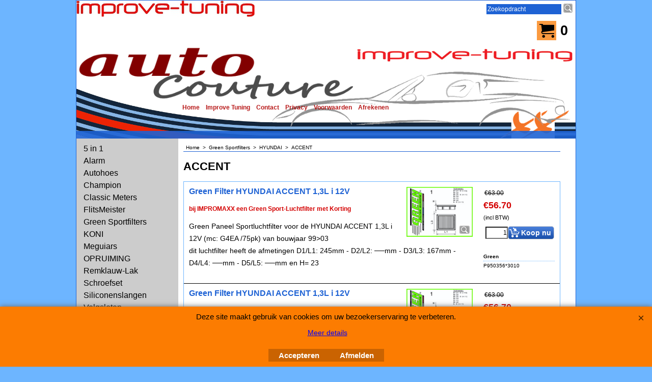

--- FILE ---
content_type: text/html
request_url: https://www.auto-couture.nl/contents/nl/d10061_ACCENT.html
body_size: 9952
content:
<!doctype html>
<html xmlns:sf lang="nl" dir="ltr">
<head prefix="og: http://ogp.me/ns#">
<meta http-equiv="Content-Type" content="text/html; charset=utf-8" />
<meta http-equiv="X-UA-Compatible" content="IE=10" />
<meta name="viewport" content="width=device-width, initial-scale=1.0, maximum-scale=1.0" />
<style id="_acj_">body{visibility:hidden!important;}</style>
<script>if(self===top||(function(){try{return typeof(window.parent.applyColorScheme)!='undefined'||document.location.host.indexOf('samplestores.shopfactory')!=-1;}catch(e){return false;}})()){var _acj_=document.getElementById('_acj_');_acj_.parentNode.removeChild(_acj_);}else{top.location=self.location;}</script>
<style id="_cls_">#ProductLoop{opacity:0;}</style>
<script>
window.addEventListener('load',function(){setTimeout(function(){var _cls_=document.getElementById('_cls_');if(_cls_)_cls_.parentNode.removeChild(_cls_);},100);},false);
setTimeout(function(){var _cls_=document.getElementById('_cls_');if(_cls_)_cls_.parentNode.removeChild(_cls_);},5000);
</script>
<title>ACCENT </title>
<meta name="description" content=" De Auto Couture site van IMPROMAXX waar een zeer breed assortiment wordt aangeboden voor de Automotive branche tegen zeer aantrekkelijke prijzen.  Voor auto, motorfiets, caravan, aanhanger en fiets vindt u hier iets. Nu ook RACEWARE verlagingsveren in ons assortiment." />
<meta name="keywords" content="auto accessoires, tuning, styling, auto-onderdelen, verlagingsveren, wielbouten, spacers, velgsloten, rally, race, circuit, 5in1, injectie cleaner, auto meters" />
<meta http-equiv="expires" content="0" />
<meta name="generator" content="ShopFactory V14 www.shopfactory.com" />
<meta name="author" content="Improve Tuning" />
<link rel="canonical" href="https://www.auto-couture.nl/contents/nl/d10061_ACCENT.html" />
<script type="text/javascript">
/*<![CDATA[*/
function getARMID(key,getOnly){
if(getOnly){return (document.cookie.match('(?:^|;)\\s*'+key+'=([^;]*)') || ['',''])[1];}
var isNew=false,id=location.search.match('[\&\?]'+key+'=([^&]*)');
if(id){
id=id[1];
var cookid=(document.cookie.match('(?:^|;)\\s*'+key+'=([^;]*)') || ['',''])[1];
isNew=(id!=cookid);
}
if(isNew){
var date=new Date(2099,12,31);
document.cookie=key+'='+id+'; expires='+date.toGMTString()+'; path='+location.pathname.replace(new RegExp('(?:contents/)?(?:'+document.documentElement.lang=='en-GB'?'en-uk':document.documentElement.lang+'/)?[^/]*$'),'')+';';
if(typeof(parm)=='undefined')parm={};parm[key]=id;
}
return {'id':id,'new':isNew};
}
var aid=getARMID('aid');
if(aid['id']&&aid['new']){idimg=new Image();idimg.src='//santu.com/webshop/aid_tracker.cgi?aid='+aid['id'];}
/*]]>*/
</script>
<style type="text/css">
@import "../styles/website.css?lmd=46034.560799";
@import "../styles/pr_10-bmn_1.css?lmd=46034.680255";
@import "../styles/pa_10-paai_1.css?lmd=46034.560787";
@import "../styles/index1.css?lmd=46034.560787";
@import "../styles/index2.css?lmd=46034.560787";
@import "../styles/global.css?lmd=46034.680255";
@import "../styles/global-responsive.css?lmd=46034.680255";
/* */
/* */
@import "../../shared_files/icomoon/style.css?lmd=42825.675486";
@import "../../shared_files/flickity.min.css?lmd=42284.467616";
</style>
<style type="text/css" id="sf-load-css"></style>
<!-- Require IcoMoon --><script>
var hasProducts=true;
var pgid='D10061';
//<!--BEGIN_C78E91C8-61BA-447e-B459-F6FE529C7724-->
var LMD='46034.679861';
//<!--END_C78E91C8-61BA-447e-B459-F6FE529C7724-->
</script>
<script type="text/javascript" charset="utf-8" src="../loader.js?lmd=46034.679861"></script>
<script id="__sfLoadJQuery" src="../../shared_files/jquery-1.11.1.min.js" type="text/javascript"></script>
<script type="text/javascript" src="../../shared_files/jquery.sidr.min.js?lmd=43286.516644" defer></script>
<script type="text/javascript" charset="utf-8" src="../sf.js?lmd=46034.679861" defer></script>
<script type="text/javascript" src="../../shared_files/flickity.pkgd.min.js?lmd=42284.467616" defer></script>
<script type="text/javascript" src="../../shared_files/jquery.zoom.min.js?lmd=42179.760787" defer></script>
<script type="text/javascript">
var pgidx=tf.wm.jfile(location.href).replace(/\#.*$/,'');
var _sfProductsInPage=[];
sfFilters.deptEnabled=pgid;
</script>
<meta name="optinout" />
</head>
<body class="GC41 DocumentBody">
<a name="top"></a>
<iframe name="extra" id="extra" src="../extra.html" width="5" height="5" frameborder="0" border="0" unselectable="on" style="position:absolute;z-index:0;overflow:hidden;left:50%;top:50%;display:none;width:5px;height:5px;" allowtransparency="true" class=""></iframe>
<div class="GC39 header mobile">
<div class="GC26 utils group">
<menu>
<div class="menu_left_col">
<li id="util_menu" class="sf-button sf-corner">
<a id="sidemap-button" href="#Sidemap" title="Menu">
<svg version="1.1" id="Layer_1" xmlns="http://www.w3.org/2000/svg" xmlns:xlink="http://www.w3.org/1999/xlink" x="0px" y="0px" viewBox="0 0 512 512" style="enable-background:new 0 0 512 512;" xml:space="preserve">
<g>
<path d="M491.318,235.318H20.682C9.26,235.318,0,244.577,0,256s9.26,20.682,20.682,20.682h470.636
c11.423,0,20.682-9.259,20.682-20.682C512,244.578,502.741,235.318,491.318,235.318z"></path>
</g>
<g>
<path d="M491.318,78.439H20.682C9.26,78.439,0,87.699,0,99.121c0,11.422,9.26,20.682,20.682,20.682h470.636
c11.423,0,20.682-9.26,20.682-20.682C512,87.699,502.741,78.439,491.318,78.439z"></path>
</g>
<g>
<path d="M491.318,392.197H20.682C9.26,392.197,0,401.456,0,412.879s9.26,20.682,20.682,20.682h470.636
c11.423,0,20.682-9.259,20.682-20.682S502.741,392.197,491.318,392.197z"></path>
</g>
</svg>
</a>
</li>
</div>
<div class="mob_logo_col">
</div>
<div id="util_group" class="right_icon_col">
<script type="text/javascript">
var idTimeoutMobileSearchHideBox=-1;
function mobileSearch(el){
clearTimeout(idTimeoutMobileSearchHideBox);
if(!el)return;
if(tf.content.document.search)tf.content.document.search.phrase.value=$(el).parents('#mobile_search').find('#phrase').val();
tf.searchPhrase=$(el).parents('#mobile_search').find('#phrase').val();
tf.utils.search_all();
}
function mobileSearchShowBox(){}
function mobileSearchHideBox(){}
</script>
<li id="mobile_cart" class="sf-button sf-corner">
<a href="#" title="Mijn winkelwagen" onclick="location=tf.wm.url('basket.html','-',true);return false;"><i class="icon-cart"></i> <span class="GC91 MiniCartTotalItemsQuantity_Mobile" id="MiniCartTotalItemsQuantity_Mobile">0</span></a>
</li>
</div>
</menu>
</div>
<div class="search_coll">
<div id="util_searchbox" class="sf-corner">
<form id="mobile_search" name="mobile_search" onsubmit="mobileSearch(this[0]);return false;">
<input type="search" id="phrase" name="phrase" />
<span id="util_searchbox_search" class="sf-button sf-corner">
<button type="submit" title="Zoeken" style="border:none;background-color:transparent;"><i class="icon-search2">&nbsp;</i></button>
</span>
</form>
</div>
</div>
</div>
<div id="WebSite" class="GC38">
<div id="WebSiteHeader" class="GC39">
<div id="CompanyImage">
<a href="../../index.html" title="">
</a>
</div>
<div id="MiniCartAlt"></div>
<div id="Search">
<div id="searchholder"><script type="text/javascript">tf.load('load_search.html','searchholder',true,null,true);</script></div>
</div>
<div id="Index1" class="GC2 Index1">
<div id="index1holder"></div>
<iframe name="index1frame" id="index1frame" src="load_index1.html" width="5" height="5" frameborder="0" border="0" unselectable="on" style="position:absolute;z-index:0;"></iframe>
<script type="text/javascript">aMS[aMS.length]=['idx1Navigation',parseInt('756'),parseInt(''),true];</script>
</div><div id="idx1Sentinel"></div>
<div class="GC49 LayoutObject" id="DesignImage1"></div>
<div class="GC48 LayoutObject" id="DesignImage2"></div>
</div>
<div id="WebSiteContent" class="GC1">
<div id="SideBar_L" class="GC32 EqualHeight">
<div id="Container1" class="GC45">
</div>
<div id="Index2" class="GC3 Index2">
<div id="index2holder"></div>
<iframe name="index2frame" id="index2frame" src="load_index2.html" width="5" height="5" frameborder="0" border="0" unselectable="on" style="position:absolute;z-index:0;"></iframe>
<script type="text/javascript">aMS[aMS.length]=['idx2Navigation',parseInt(''),parseInt(''),true];</script>
</div><div id="idx2Sentinel"></div>
</div>
<div id="Content" class="GC22 ContentBody EqualHeight">
<!-- The navigation style chooses the whether Top or Bottom is used to
display SubPageNavigation. -->
<div class="GC6 Breadcrumbs" ID="Breadcrumbs-D10061">
<nobr>
<a href="../../index.html" title="Home ">
<span>Home </span>
&nbsp;&gt;&nbsp;
</a>
</nobr>
<nobr>
<a href="d9592_Green-Sportfilters.html" title="Green Sportfilters">
<span>Green Sportfilters</span>
&nbsp;&gt;&nbsp;
</a>
</nobr>
<nobr>
<a href="d10060_Green-Sportfilter-HYUNDAI.html" title="HYUNDAI">
<span>HYUNDAI</span>
&nbsp;&gt;&nbsp;
</a>
</nobr>
<nobr itemprop="itemListElement" itemscope itemtype="http://schema.org/ListItem" style="display:none;">
<a href="d10061_ACCENT.html" title="ACCENT" itemprop="item">
<span itemprop="name">ACCENT</span><meta itemprop="position" content="3" />
</a>
</nobr>
<style>.Breadcrumbs nobr {display:inline;}</style>
<nobr><span>ACCENT</span></nobr>
</div>
<div id="MiniCart" class="GC22">
<div id="minicartholder"><script type="text/javascript">tf.load('load_minicart.html','minicartholder',false,null,true);</script></div>
</div>
<div id="PageContainer11" class="EqualHeight_PageContainer1">
<!-- Page elements are kept in this div so the if statement above may
make room for PageLinkBox -->
<div id="PageContainer1" class="EqualHeight_PageContainer1">
<h1 class="GC17 PageTitle" ID="PageTitle-D10061">ACCENT</h1>
<!-- The navigation style chooses the whether Top or Bottom is used to
display SubPageNavigation. -->
<script type="text/javascript">var nvSubArrIdx=-1;</script>
<!--
Version tag, please don't remove
$Revision: 10329 $
$HeadURL: svn://3d3-p432/ShopFactory/branches/V11_20/bin/Templates/Index/Vertical/VSE_4/sublevels.html $
-->
<script type="text/javascript">tf.lastpage=tf.wm?tf.wm.jfile(location.href):'';tf.nametag.add('lastpage',tf.lastpage);tf.lastdeptpage=tf.wm?tf.wm.jfile(location.href):'';tf.nametag.add('lastdeptpage',tf.lastdeptpage);</script>
<script type="text/javascript">
/*<![CDATA[*/
function mfw(){var a='<div style="line-height:0.01em;height:0;overflow-y:hidden;">';for(var n=0;n<20;n++)a+='&lt;!-- MakeFullWidth'+n+' --&gt;';a+='</div>';dw(a);}
var jsloaded=false,opt=[];
function add_opt(id,name,title,type,opttype,combine){opt[opt.length]=[id,name.replace(/&nbsp;/g,''),title.replace(/&nbsp;/g,''),type,opttype,combine];}
var sfAddRef=[];
function getAddDiv(){return gl('sfLightBox');}
function sfAddPop(name,isLang){if(!isInSF()&&tf.utils){if(!name)name='pconfirm'; sfAddRef=[];tf.utils.showPopup(tf.wm.url(name+'.html',tf.lmd[name],isLang),630,190,true,false,true,'AddToBasket');}}
function sfAddUnpop(){if(tf.utils){if(jQuery('#sfLightBox.AddToBasket').length>0)tf.utils.sfMediaBox.closeBox();}}
var bpriceArr=[],ppriceArr=[],weightArr=[],crFFldArr=[],ppriceCrossPromotionArr=[],bpriceCrossPromotionArr=[];
function ppriceDsp(n){var cc=tf.currentCurrency,dd=cc.decimal_places,cm=cc.multiplier,sm=tf.shopCurrency.multiplier,dec=Math.pow(10,dd),s=''+(Math.round((n*cm/sm)*dec)/dec),dp=s.indexOf('.');if(dp==-1)dp=s.length;else dp++;s+=(s.indexOf('.')==-1&&dd>0?'.':'')+'00000'.substr(0,dd-(s.length-dp));return s;}
function ppriceDscPct(dsc,prc){dsc=ppriceDsp(prc-(prc*dsc/100));return dsc;}
function dBasePrice2(Id,arr,w){if(!arr)return;if(!w)w=window;arr=arr.split(core.str_sep1);if(w.document.getElementById('ProductBasePrice-'+Id)){var bpriceHTML=core.bprice([Id,arr[4],arr[5],arr[6],arr[2]]);if(bpriceHTML!='')w.document.getElementById('ProductBasePrice-'+Id).innerHTML=bpriceHTML;}}
/*]]>*/
</script>
<style type="text/css">
.ProductImageContainer{position:relative;text-align:center;}
.ProductImageCaption{clear:both;}
.ProductImage,.ProductImage a{position:relative;}
.ProductImage a{display:block;}
.ProductImage a img{display:block;margin:0 auto;}
.ThumbnailSliderContainer{position:relative;line-height:100%;float:right;padding:5px 5px 5px 4px;}
.ThumbnailSlider .ThumbnailSliderItem{display:block;background-color:transparent;margin-bottom:5px;text-align:center;}
.ThumbnailSlider [class^=icon] {cursor:pointer;}
.ThumbnailSliderMoreLink{text-decoration:underline;font-weight:bold;}
.ProductImageContainer.ThumbnailSlider-horizontal .ThumbnailSliderContainer {float:none;width:100%;overflow:hidden;margin:10px 0 0 0;}
.ProductImageContainer.ThumbnailSlider-horizontal .ThumbnailSlider {white-space:nowrap;position:relative;overflow:hidden;height:auto!important;}
.ProductImageContainer.ThumbnailSlider-horizontal .ThumbnailSlider .ThumbnailSliderItem {display:inline-block;margin:0 10px 0 0;}
.ProductImageContainer.ThumbnailSlider-horizontal .ThumbnailSlider img {max-height:80px;}
.ProductImageContainer.ThumbnailSlider-horizontal .ThumbnailSlider div[id^=ms_] {width:1000%;}
.ProductImageContainer.ThumbnailSlider-horizontal .ThumbnailSlider [class^=icon-] {padding:2px;height:24px!important;font-size:24px!important; width:20px!important; }
.ProductImageContainer.ThumbnailSlider-horizontal .ThumbnailSlider #ms_left, .ProductImageContainer.ThumbnailSlider-horizontal .ThumbnailSlider #ms_right {display:inline-block;}
.ProductImageContainer.ThumbnailSlider-horizontal .ImgLink.HasSlider {width:100%!important;float:none;}
</style>
<div class="ProductContainerClear"><span>!</span></div>
<form name="productForm" id="ProductLoop" class="GC4">
<div class="GC4 Product" itemscope="itemscope" itemtype="http://schema.org/Product" ID="Product-P21888">
<script type="application/ld+json">
[{
"@context":"http://schema.org",
"@type":"Product",
"@id":"Product-P21888",
"sku":"P950356*3010",
"name":"Green Filter HYUNDAI ACCENT 1,3L i 12V",
"brand":{"@type":"Brand","name":"Green"},
"description":"Green Paneel Sportluchtfilter voor de HYUNDAI ACCENT 1,3L i 12V (mc: G4EA /75pk) van bouwjaar 99>03   dit luchtfilter heeft de afmetingen D1/L1: 245mm - D2/L2: ──mm - D3/L3: 167mm - D4/L4: ──mm - D5/L5: ──mm en H= 23",
"offers":{
"@type":"Offer",
"url":"https://www.auto-couture.nl/contents/nl/p21888_Green-Filter-HYUNDAI-ACCENT-1,3L-i-12V.html",
"itemCondition":"NewCondition",
"availability":"InStock",
"priceCurrency":"EUR",
"price":"56.70",
"category":"Voertuigen%20en%20onderdelen%0a",
"priceValidUntil":"2099-12-31",
"seller":{
"@type":"Organization",
"name":"Improve Tuning",
"address":{
"streetAddress":"Aadijk 39A<BR>7602PP  Almelo<BR>The Netherlands<BR><BR>Bank NL31INGB0007904865",
"@type":"PostalAddress"
}
}
},
"image":"https://www.auto-couture.nl/contents/media/l_fig-1%5b1%5d_20181003003702.jpg"
}]
</script>
<div class="GC4 ProductContainer2">
<div class="ProductPurchaseContainer" itemprop="offers" itemscope="itemscope" itemtype="http://schema.org/Offer">
<link itemprop="url" href="https://www.auto-couture.nl/contents/nl/p21888_Green-Filter-HYUNDAI-ACCENT-1,3L-i-12V.html" />
<meta itemprop="price" content="56.70" /><meta itemprop="priceValidUntil" content="2099-12-31" />
<meta itemprop="priceCurrency" content="EUR" />
<meta itemprop="itemCondition" content="http://schema.org/NewCondition" />
<meta itemprop="category" content="Voertuigen%20en%20onderdelen%0a" />
<meta itemprop="availability" content="http://schema.org/InStock" />
<div itemprop="seller" itemtype="http://schema.org/Organization" itemscope>
<meta itemprop="name" content="Improve Tuning" />
<div itemprop="address" itemscope itemtype="http://schema.org/PostalAddress">
<meta itemprop="streetAddress" content="Aadijk 39A<BR>7602PP  Almelo<BR>The Netherlands<BR><BR>Bank NL31INGB0007904865" />
</div>
<meta itemprop="email" content="info@improve-tuning.nl" />
</div>
<div class="ProductPriceOriginal" ID="ProductPriceOriginal-P21888"></div>
<div class="GC20 ProductPrice" ID="ProductPrice-P21888"></div>
<div class="GC56 ProductPriceCalculated" ID="ProductPriceCalculated-P21888"></div>
<div class="ProductIncTaxes" ID="ProductIncTaxes-P21888"></div>
<script type="text/javascript">ppriceArr.push(['P21888','','TD1','10.000',1]);</script>
<div class="ProductIcons" id="ProductIcons-P21888">
<div class="QntyBox">
<script type="text/javascript">dw(qandi['qtyFld']('P21888','-1.000','0',''));</script>
</div><div class="AddToBasketSpacer" style="float:left;">
</div>
<div class="GC13 AddToBasketButton" ID="AddToBasketButton-P21888">
<script type="text/javascript">dw(qandi['addToBasket']('D10061','P21888','LD_BUY_NOW'));</script>
</div>
</div>
</div>
<div class="ProductNumberBasePriceContainer">
<div class="GC4 ProductManufacturer">Green</div>
<div class="GC4 ProductNumber" ID="ProductNumber-P21888">P950356*3010</div>
</div>
</div>
<div class="GC57 ProductContainer1">
<div id="ProductImageContainer-P21888" class=" ProductImageContainer ThumbnailSlider-vertical" style="width:130px;">
<div style="position:relative;z-index:1;" class="ImgLink">
<div id="ProductImage-P21888" class="ProductImage">
<a src="../media/l_fig-1[1]_20181003003702.jpg" tn="../media/t_fig-1[1]_20181003003702.jpg" tnreal="" rel="sfMediaBox[ProductImage-P21888]" id="ProductThumbnailImage-P21888" title="" description="" mediatype="IMG" mw="666" mh="500" onclick="cancelBuble(event);if(tf.utils&&!tf.isInSF())tf.utils.sfMediaBox.init(['ProductImage-P21888','ChoiceImages-P21888'],gl('ProductImage-P21888').getAttribute('jumptoid'));return false;" class="">
<img width="130" height="98" src="../media/t_fig-1[1]_20181003003702.jpg" id="IP21888" name="IP21888" border="0" alt="fig-1[1]_20181003003702" title="fig-1[1]_20181003003702" hspace="" vspace="" align="" onmouseover="window.status='fig-1[1]_20181003003702';return true;" onmouseout="window.status='';return true" />
<div class="GC10 ProductImageCaptionIcon Icon ImgLink sf-corner sf-gradient" style="position:absolute;bottom:5px;right:5px;z-index:1;" id="pici-P21888" onclick="cancelBuble(event);if(tf.utils&&!tf.isInSF())tf.utils.sfMediaBox.init(['ProductImage-P21888','ProductMoreImages-P21888','ChoiceImages-P21888'],gl('ProductImage-P21888').getAttribute('jumptoid'));return false;">
</div>
</a>
</div>
</div>
<style>
#ProductImage-P21888{max-width:100%;}
</style>
<script type="text/javascript">
function ProductImageGroupSizer_P21888(){var elTSPIC=gl('ProductImageContainer-P21888'),elTSPI=gl('ProductImage-P21888'),elTSI=gl('IP21888');
if(!elTSPIC||!elTSPI||!elTSI)return;
if(elTSI&&elTSI.width&&!tf.isIE7&&!tf.isIE8){elTSPIC.style.width='';elTSPIC.style.width=(elTSI.getAttribute('width')?elTSI.getAttribute('width')+'px':elTSI.width+'px');}
elTSPI.style.width='auto';
}
addOnload(ProductImageGroupSizer_P21888);
jQuery('#IP21888').on('imageLoaded',ProductImageGroupSizer_P21888);
</script>
</div>
<a name="p21888"></a>
<script type="text/javascript">
/*<![CDATA[*/
_sfProductsInPage.push('P21888');
//Manufacturer-P21888:Green
//ProductCategory-P21888:35_2 1051 1066
function add_P21888(type,temp){
if(tf.coreLoaded&&tf.wm.pProp('P21888')){
if(tf.core.cthtb)eval(tf.core.cthtb);
var type2Name={undefined:'',1:'FavoritesButton',2:'RequestQuoteButton',3:'RequestSampleButton'};
if(!temp){
tf.qandi['progressbar']('P21888',true,type2Name[type]);
}
tf.utils.populateOpt(null,'P21888');
var b=core.load_add(d,type,'P21888','Green Filter HYUNDAI ACCENT 1,3L i 12V','0.00','P950356*3010','0',0,'TD1','','','','',opt,isInSF(),s,'-1.000',temp);
if(b&&typeof(fillBasketTable)!='undefined')fillBasketTable();
if(!temp){
setTimeout(function(){tf.qandi['progressbar']('P21888',false,type2Name[type]);},700);
}
return b;
}else{setTimeout(function(){add_P21888(type,temp);},500);return 0;}
}
/*]]>*/
</script>
<h3 class="GC37 ProductTitle" itemprop="name" ID="ProductTitle-P21888">Green Filter HYUNDAI ACCENT 1,3L i 12V</h3>
<div class="GC52 ProductDiscountMessage" ID="ProductDiscountMessage-P21888">bij IMPROMAXX een Green Sport-Luchtfilter met Korting</div>
<div class="GC11 ProductIntroduction" itemprop="description" ID="ProductIntroduction-P21888">Green Paneel Sportluchtfilter voor de HYUNDAI ACCENT 1,3L i 12V (mc: G4EA /75pk) van bouwjaar 99>03 <p> dit luchtfilter heeft de afmetingen D1/L1: 245mm - D2/L2: ──mm - D3/L3: 167mm - D4/L4: ──mm - D5/L5: ──mm en H= 23</div>
</div>
</div>
<div class="GC4 Product" itemscope="itemscope" itemtype="http://schema.org/Product" ID="Product-P21889">
<script type="application/ld+json">
[{
"@context":"http://schema.org",
"@type":"Product",
"@id":"Product-P21889",
"sku":"P950356*3011",
"name":"Green Filter HYUNDAI ACCENT 1,3L i 12V ",
"brand":{"@type":"Brand","name":"Green"},
"description":"Green Paneel Sportluchtfilter voor de HYUNDAI ACCENT 1,3L i 12V  (mc: G4EA /86pk) van bouwjaar 99>03   dit luchtfilter heeft de afmetingen D1/L1: 245mm - D2/L2: ──mm - D3/L3: 167mm - D4/L4: ──mm - D5/L5: ──mm en H= 23",
"offers":{
"@type":"Offer",
"url":"https://www.auto-couture.nl/contents/nl/p21889_Green-Filter-HYUNDAI-ACCENT-1,3L-i-12V-.html",
"itemCondition":"NewCondition",
"availability":"InStock",
"priceCurrency":"EUR",
"price":"56.70",
"category":"Voertuigen%20en%20onderdelen%0a",
"priceValidUntil":"2099-12-31",
"seller":{
"@type":"Organization",
"name":"Improve Tuning",
"address":{
"streetAddress":"Aadijk 39A<BR>7602PP  Almelo<BR>The Netherlands<BR><BR>Bank NL31INGB0007904865",
"@type":"PostalAddress"
}
}
},
"image":"https://www.auto-couture.nl/contents/media/l_fig-1%5b1%5d_20181003003703.jpg"
}]
</script>
<div class="GC4 ProductContainer2">
<div class="ProductPurchaseContainer" itemprop="offers" itemscope="itemscope" itemtype="http://schema.org/Offer">
<link itemprop="url" href="https://www.auto-couture.nl/contents/nl/p21889_Green-Filter-HYUNDAI-ACCENT-1,3L-i-12V-.html" />
<meta itemprop="price" content="56.70" /><meta itemprop="priceValidUntil" content="2099-12-31" />
<meta itemprop="priceCurrency" content="EUR" />
<meta itemprop="itemCondition" content="http://schema.org/NewCondition" />
<meta itemprop="category" content="Voertuigen%20en%20onderdelen%0a" />
<meta itemprop="availability" content="http://schema.org/InStock" />
<div itemprop="seller" itemtype="http://schema.org/Organization" itemscope>
<meta itemprop="name" content="Improve Tuning" />
<div itemprop="address" itemscope itemtype="http://schema.org/PostalAddress">
<meta itemprop="streetAddress" content="Aadijk 39A<BR>7602PP  Almelo<BR>The Netherlands<BR><BR>Bank NL31INGB0007904865" />
</div>
<meta itemprop="email" content="info@improve-tuning.nl" />
</div>
<div class="ProductPriceOriginal" ID="ProductPriceOriginal-P21889"></div>
<div class="GC20 ProductPrice" ID="ProductPrice-P21889"></div>
<div class="GC56 ProductPriceCalculated" ID="ProductPriceCalculated-P21889"></div>
<div class="ProductIncTaxes" ID="ProductIncTaxes-P21889"></div>
<script type="text/javascript">ppriceArr.push(['P21889','','TD1','10.000',1]);</script>
<div class="ProductIcons" id="ProductIcons-P21889">
<div class="QntyBox">
<script type="text/javascript">dw(qandi['qtyFld']('P21889','-1.000','0',''));</script>
</div><div class="AddToBasketSpacer" style="float:left;">
</div>
<div class="GC13 AddToBasketButton" ID="AddToBasketButton-P21889">
<script type="text/javascript">dw(qandi['addToBasket']('D10061','P21889','LD_BUY_NOW'));</script>
</div>
</div>
</div>
<div class="ProductNumberBasePriceContainer">
<div class="GC4 ProductManufacturer">Green</div>
<div class="GC4 ProductNumber" ID="ProductNumber-P21889">P950356*3011</div>
</div>
</div>
<div class="GC57 ProductContainer1">
<div id="ProductImageContainer-P21889" class=" ProductImageContainer ThumbnailSlider-vertical" style="width:130px;">
<div style="position:relative;z-index:1;" class="ImgLink">
<div id="ProductImage-P21889" class="ProductImage">
<a src="../media/l_fig-1[1]_20181003003703.jpg" tn="../media/t_fig-1[1]_20181003003703.jpg" tnreal="" rel="sfMediaBox[ProductImage-P21889]" id="ProductThumbnailImage-P21889" title="" description="" mediatype="IMG" mw="666" mh="500" onclick="cancelBuble(event);if(tf.utils&&!tf.isInSF())tf.utils.sfMediaBox.init(['ProductImage-P21889','ChoiceImages-P21889'],gl('ProductImage-P21889').getAttribute('jumptoid'));return false;" class="">
<img width="130" height="98" src="../media/t_fig-1[1]_20181003003703.jpg" id="IP21889" name="IP21889" border="0" alt="fig-1[1]_20181003003703" title="fig-1[1]_20181003003703" hspace="" vspace="" align="" onmouseover="window.status='fig-1[1]_20181003003703';return true;" onmouseout="window.status='';return true" />
<div class="GC10 ProductImageCaptionIcon Icon ImgLink sf-corner sf-gradient" style="position:absolute;bottom:5px;right:5px;z-index:1;" id="pici-P21889" onclick="cancelBuble(event);if(tf.utils&&!tf.isInSF())tf.utils.sfMediaBox.init(['ProductImage-P21889','ProductMoreImages-P21889','ChoiceImages-P21889'],gl('ProductImage-P21889').getAttribute('jumptoid'));return false;">
</div>
</a>
</div>
</div>
<style>
#ProductImage-P21889{max-width:100%;}
</style>
<script type="text/javascript">
function ProductImageGroupSizer_P21889(){var elTSPIC=gl('ProductImageContainer-P21889'),elTSPI=gl('ProductImage-P21889'),elTSI=gl('IP21889');
if(!elTSPIC||!elTSPI||!elTSI)return;
if(elTSI&&elTSI.width&&!tf.isIE7&&!tf.isIE8){elTSPIC.style.width='';elTSPIC.style.width=(elTSI.getAttribute('width')?elTSI.getAttribute('width')+'px':elTSI.width+'px');}
elTSPI.style.width='auto';
}
addOnload(ProductImageGroupSizer_P21889);
jQuery('#IP21889').on('imageLoaded',ProductImageGroupSizer_P21889);
</script>
</div>
<a name="p21889"></a>
<script type="text/javascript">
/*<![CDATA[*/
_sfProductsInPage.push('P21889');
//Manufacturer-P21889:Green
//ProductCategory-P21889:35_2 1051 1066
function add_P21889(type,temp){
if(tf.coreLoaded&&tf.wm.pProp('P21889')){
if(tf.core.cthtb)eval(tf.core.cthtb);
var type2Name={undefined:'',1:'FavoritesButton',2:'RequestQuoteButton',3:'RequestSampleButton'};
if(!temp){
tf.qandi['progressbar']('P21889',true,type2Name[type]);
}
tf.utils.populateOpt(null,'P21889');
var b=core.load_add(d,type,'P21889','Green Filter HYUNDAI ACCENT 1,3L i 12V ','0.00','P950356*3011','0',0,'TD1','','','','',opt,isInSF(),s,'-1.000',temp);
if(b&&typeof(fillBasketTable)!='undefined')fillBasketTable();
if(!temp){
setTimeout(function(){tf.qandi['progressbar']('P21889',false,type2Name[type]);},700);
}
return b;
}else{setTimeout(function(){add_P21889(type,temp);},500);return 0;}
}
/*]]>*/
</script>
<h3 class="GC37 ProductTitle" itemprop="name" ID="ProductTitle-P21889">Green Filter HYUNDAI ACCENT 1,3L i 12V </h3>
<div class="GC52 ProductDiscountMessage" ID="ProductDiscountMessage-P21889">bij IMPROMAXX een Green Sport-Luchtfilter met Korting</div>
<div class="GC11 ProductIntroduction" itemprop="description" ID="ProductIntroduction-P21889">Green Paneel Sportluchtfilter voor de HYUNDAI ACCENT 1,3L i 12V  (mc: G4EA /86pk) van bouwjaar 99>03 <p> dit luchtfilter heeft de afmetingen D1/L1: 245mm - D2/L2: ──mm - D3/L3: 167mm - D4/L4: ──mm - D5/L5: ──mm en H= 23</div>
</div>
</div>
<div class="GC4 Product" itemscope="itemscope" itemtype="http://schema.org/Product" ID="Product-P21890">
<script type="application/ld+json">
[{
"@context":"http://schema.org",
"@type":"Product",
"@id":"Product-P21890",
"sku":"P950356*3012",
"name":"Green Filter HYUNDAI ACCENT 1,5L i  ",
"brand":{"@type":"Brand","name":"Green"},
"description":"Green Paneel Sportluchtfilter voor de HYUNDAI ACCENT 1,5L i   (mc: G4EB /90pk) van bouwjaar 00>03   dit luchtfilter heeft de afmetingen D1/L1: 245mm - D2/L2: ──mm - D3/L3: 167mm - D4/L4: ──mm - D5/L5: ──mm en H= 23",
"offers":{
"@type":"Offer",
"url":"https://www.auto-couture.nl/contents/nl/p21890_Green-Filter-HYUNDAI-ACCENT-1,5L-i--.html",
"itemCondition":"NewCondition",
"availability":"InStock",
"priceCurrency":"EUR",
"price":"56.70",
"category":"Voertuigen%20en%20onderdelen%0a",
"priceValidUntil":"2099-12-31",
"seller":{
"@type":"Organization",
"name":"Improve Tuning",
"address":{
"streetAddress":"Aadijk 39A<BR>7602PP  Almelo<BR>The Netherlands<BR><BR>Bank NL31INGB0007904865",
"@type":"PostalAddress"
}
}
},
"image":"https://www.auto-couture.nl/contents/media/l_fig-1%5b1%5d_20181003003704.jpg"
}]
</script>
<div class="GC4 ProductContainer2">
<div class="ProductPurchaseContainer" itemprop="offers" itemscope="itemscope" itemtype="http://schema.org/Offer">
<link itemprop="url" href="https://www.auto-couture.nl/contents/nl/p21890_Green-Filter-HYUNDAI-ACCENT-1,5L-i--.html" />
<meta itemprop="price" content="56.70" /><meta itemprop="priceValidUntil" content="2099-12-31" />
<meta itemprop="priceCurrency" content="EUR" />
<meta itemprop="itemCondition" content="http://schema.org/NewCondition" />
<meta itemprop="category" content="Voertuigen%20en%20onderdelen%0a" />
<meta itemprop="availability" content="http://schema.org/InStock" />
<div itemprop="seller" itemtype="http://schema.org/Organization" itemscope>
<meta itemprop="name" content="Improve Tuning" />
<div itemprop="address" itemscope itemtype="http://schema.org/PostalAddress">
<meta itemprop="streetAddress" content="Aadijk 39A<BR>7602PP  Almelo<BR>The Netherlands<BR><BR>Bank NL31INGB0007904865" />
</div>
<meta itemprop="email" content="info@improve-tuning.nl" />
</div>
<div class="ProductPriceOriginal" ID="ProductPriceOriginal-P21890"></div>
<div class="GC20 ProductPrice" ID="ProductPrice-P21890"></div>
<div class="GC56 ProductPriceCalculated" ID="ProductPriceCalculated-P21890"></div>
<div class="ProductIncTaxes" ID="ProductIncTaxes-P21890"></div>
<script type="text/javascript">ppriceArr.push(['P21890','','TD1','10.000',1]);</script>
<div class="ProductIcons" id="ProductIcons-P21890">
<div class="QntyBox">
<script type="text/javascript">dw(qandi['qtyFld']('P21890','-1.000','0',''));</script>
</div><div class="AddToBasketSpacer" style="float:left;">
</div>
<div class="GC13 AddToBasketButton" ID="AddToBasketButton-P21890">
<script type="text/javascript">dw(qandi['addToBasket']('D10061','P21890','LD_BUY_NOW'));</script>
</div>
</div>
</div>
<div class="ProductNumberBasePriceContainer">
<div class="GC4 ProductManufacturer">Green</div>
<div class="GC4 ProductNumber" ID="ProductNumber-P21890">P950356*3012</div>
</div>
</div>
<div class="GC57 ProductContainer1">
<div id="ProductImageContainer-P21890" class=" ProductImageContainer ThumbnailSlider-vertical" style="width:130px;">
<div style="position:relative;z-index:1;" class="ImgLink">
<div id="ProductImage-P21890" class="ProductImage">
<a src="../media/l_fig-1[1]_20181003003704.jpg" tn="../media/t_fig-1[1]_20181003003704.jpg" tnreal="" rel="sfMediaBox[ProductImage-P21890]" id="ProductThumbnailImage-P21890" title="" description="" mediatype="IMG" mw="666" mh="500" onclick="cancelBuble(event);if(tf.utils&&!tf.isInSF())tf.utils.sfMediaBox.init(['ProductImage-P21890','ChoiceImages-P21890'],gl('ProductImage-P21890').getAttribute('jumptoid'));return false;" class="">
<img width="130" height="98" src="../media/t_fig-1[1]_20181003003704.jpg" id="IP21890" name="IP21890" border="0" alt="fig-1[1]_20181003003704" title="fig-1[1]_20181003003704" hspace="" vspace="" align="" onmouseover="window.status='fig-1[1]_20181003003704';return true;" onmouseout="window.status='';return true" />
<div class="GC10 ProductImageCaptionIcon Icon ImgLink sf-corner sf-gradient" style="position:absolute;bottom:5px;right:5px;z-index:1;" id="pici-P21890" onclick="cancelBuble(event);if(tf.utils&&!tf.isInSF())tf.utils.sfMediaBox.init(['ProductImage-P21890','ProductMoreImages-P21890','ChoiceImages-P21890'],gl('ProductImage-P21890').getAttribute('jumptoid'));return false;">
</div>
</a>
</div>
</div>
<style>
#ProductImage-P21890{max-width:100%;}
</style>
<script type="text/javascript">
function ProductImageGroupSizer_P21890(){var elTSPIC=gl('ProductImageContainer-P21890'),elTSPI=gl('ProductImage-P21890'),elTSI=gl('IP21890');
if(!elTSPIC||!elTSPI||!elTSI)return;
if(elTSI&&elTSI.width&&!tf.isIE7&&!tf.isIE8){elTSPIC.style.width='';elTSPIC.style.width=(elTSI.getAttribute('width')?elTSI.getAttribute('width')+'px':elTSI.width+'px');}
elTSPI.style.width='auto';
}
addOnload(ProductImageGroupSizer_P21890);
jQuery('#IP21890').on('imageLoaded',ProductImageGroupSizer_P21890);
</script>
</div>
<a name="p21890"></a>
<script type="text/javascript">
/*<![CDATA[*/
_sfProductsInPage.push('P21890');
//Manufacturer-P21890:Green
//ProductCategory-P21890:35_2 1051 1066
function add_P21890(type,temp){
if(tf.coreLoaded&&tf.wm.pProp('P21890')){
if(tf.core.cthtb)eval(tf.core.cthtb);
var type2Name={undefined:'',1:'FavoritesButton',2:'RequestQuoteButton',3:'RequestSampleButton'};
if(!temp){
tf.qandi['progressbar']('P21890',true,type2Name[type]);
}
tf.utils.populateOpt(null,'P21890');
var b=core.load_add(d,type,'P21890','Green Filter HYUNDAI ACCENT 1,5L i  ','0.00','P950356*3012','0',0,'TD1','','','','',opt,isInSF(),s,'-1.000',temp);
if(b&&typeof(fillBasketTable)!='undefined')fillBasketTable();
if(!temp){
setTimeout(function(){tf.qandi['progressbar']('P21890',false,type2Name[type]);},700);
}
return b;
}else{setTimeout(function(){add_P21890(type,temp);},500);return 0;}
}
/*]]>*/
</script>
<h3 class="GC37 ProductTitle" itemprop="name" ID="ProductTitle-P21890">Green Filter HYUNDAI ACCENT 1,5L i  </h3>
<div class="GC52 ProductDiscountMessage" ID="ProductDiscountMessage-P21890">bij IMPROMAXX een Green Sport-Luchtfilter met Korting</div>
<div class="GC11 ProductIntroduction" itemprop="description" ID="ProductIntroduction-P21890">Green Paneel Sportluchtfilter voor de HYUNDAI ACCENT 1,5L i   (mc: G4EB /90pk) van bouwjaar 00>03 <p> dit luchtfilter heeft de afmetingen D1/L1: 245mm - D2/L2: ──mm - D3/L3: 167mm - D4/L4: ──mm - D5/L5: ──mm en H= 23</div>
</div>
</div>
<div class="GC4 Product" itemscope="itemscope" itemtype="http://schema.org/Product" ID="Product-P21891">
<script type="application/ld+json">
[{
"@context":"http://schema.org",
"@type":"Product",
"@id":"Product-P21891",
"sku":"P950356*3013",
"name":"Green Filter HYUNDAI ACCENT 1,5L i  ",
"brand":{"@type":"Brand","name":"Green"},
"description":"Green Paneel Sportluchtfilter voor de HYUNDAI ACCENT 1,5L i   (mc: G4EC-G /102pk) van bouwjaar 00>03   dit luchtfilter heeft de afmetingen D1/L1: 245mm - D2/L2: ──mm - D3/L3: 167mm - D4/L4: ──mm - D5/L5: ──mm en H= 23",
"offers":{
"@type":"Offer",
"url":"https://www.auto-couture.nl/contents/nl/p21891_Green-Filter-HYUNDAI-ACCENT-1,5L-i--.html",
"itemCondition":"NewCondition",
"availability":"InStock",
"priceCurrency":"EUR",
"price":"56.70",
"category":"Voertuigen%20en%20onderdelen%0a",
"priceValidUntil":"2099-12-31",
"seller":{
"@type":"Organization",
"name":"Improve Tuning",
"address":{
"streetAddress":"Aadijk 39A<BR>7602PP  Almelo<BR>The Netherlands<BR><BR>Bank NL31INGB0007904865",
"@type":"PostalAddress"
}
}
},
"image":"https://www.auto-couture.nl/contents/media/l_fig-1%5b1%5d_20181003003705.jpg"
}]
</script>
<div class="GC4 ProductContainer2">
<div class="ProductPurchaseContainer" itemprop="offers" itemscope="itemscope" itemtype="http://schema.org/Offer">
<link itemprop="url" href="https://www.auto-couture.nl/contents/nl/p21891_Green-Filter-HYUNDAI-ACCENT-1,5L-i--.html" />
<meta itemprop="price" content="56.70" /><meta itemprop="priceValidUntil" content="2099-12-31" />
<meta itemprop="priceCurrency" content="EUR" />
<meta itemprop="itemCondition" content="http://schema.org/NewCondition" />
<meta itemprop="category" content="Voertuigen%20en%20onderdelen%0a" />
<meta itemprop="availability" content="http://schema.org/InStock" />
<div itemprop="seller" itemtype="http://schema.org/Organization" itemscope>
<meta itemprop="name" content="Improve Tuning" />
<div itemprop="address" itemscope itemtype="http://schema.org/PostalAddress">
<meta itemprop="streetAddress" content="Aadijk 39A<BR>7602PP  Almelo<BR>The Netherlands<BR><BR>Bank NL31INGB0007904865" />
</div>
<meta itemprop="email" content="info@improve-tuning.nl" />
</div>
<div class="ProductPriceOriginal" ID="ProductPriceOriginal-P21891"></div>
<div class="GC20 ProductPrice" ID="ProductPrice-P21891"></div>
<div class="GC56 ProductPriceCalculated" ID="ProductPriceCalculated-P21891"></div>
<div class="ProductIncTaxes" ID="ProductIncTaxes-P21891"></div>
<script type="text/javascript">ppriceArr.push(['P21891','','TD1','10.000',1]);</script>
<div class="ProductIcons" id="ProductIcons-P21891">
<div class="QntyBox">
<script type="text/javascript">dw(qandi['qtyFld']('P21891','-1.000','0',''));</script>
</div><div class="AddToBasketSpacer" style="float:left;">
</div>
<div class="GC13 AddToBasketButton" ID="AddToBasketButton-P21891">
<script type="text/javascript">dw(qandi['addToBasket']('D10061','P21891','LD_BUY_NOW'));</script>
</div>
</div>
</div>
<div class="ProductNumberBasePriceContainer">
<div class="GC4 ProductManufacturer">Green</div>
<div class="GC4 ProductNumber" ID="ProductNumber-P21891">P950356*3013</div>
</div>
</div>
<div class="GC57 ProductContainer1">
<div id="ProductImageContainer-P21891" class=" ProductImageContainer ThumbnailSlider-vertical" style="width:130px;">
<div style="position:relative;z-index:1;" class="ImgLink">
<div id="ProductImage-P21891" class="ProductImage">
<a src="../media/l_fig-1[1]_20181003003705.jpg" tn="../media/t_fig-1[1]_20181003003705.jpg" tnreal="" rel="sfMediaBox[ProductImage-P21891]" id="ProductThumbnailImage-P21891" title="" description="" mediatype="IMG" mw="666" mh="500" onclick="cancelBuble(event);if(tf.utils&&!tf.isInSF())tf.utils.sfMediaBox.init(['ProductImage-P21891','ChoiceImages-P21891'],gl('ProductImage-P21891').getAttribute('jumptoid'));return false;" class="">
<img width="130" height="98" src="../media/t_fig-1[1]_20181003003705.jpg" id="IP21891" name="IP21891" border="0" alt="fig-1[1]_20181003003705" title="fig-1[1]_20181003003705" hspace="" vspace="" align="" onmouseover="window.status='fig-1[1]_20181003003705';return true;" onmouseout="window.status='';return true" />
<div class="GC10 ProductImageCaptionIcon Icon ImgLink sf-corner sf-gradient" style="position:absolute;bottom:5px;right:5px;z-index:1;" id="pici-P21891" onclick="cancelBuble(event);if(tf.utils&&!tf.isInSF())tf.utils.sfMediaBox.init(['ProductImage-P21891','ProductMoreImages-P21891','ChoiceImages-P21891'],gl('ProductImage-P21891').getAttribute('jumptoid'));return false;">
</div>
</a>
</div>
</div>
<style>
#ProductImage-P21891{max-width:100%;}
</style>
<script type="text/javascript">
function ProductImageGroupSizer_P21891(){var elTSPIC=gl('ProductImageContainer-P21891'),elTSPI=gl('ProductImage-P21891'),elTSI=gl('IP21891');
if(!elTSPIC||!elTSPI||!elTSI)return;
if(elTSI&&elTSI.width&&!tf.isIE7&&!tf.isIE8){elTSPIC.style.width='';elTSPIC.style.width=(elTSI.getAttribute('width')?elTSI.getAttribute('width')+'px':elTSI.width+'px');}
elTSPI.style.width='auto';
}
addOnload(ProductImageGroupSizer_P21891);
jQuery('#IP21891').on('imageLoaded',ProductImageGroupSizer_P21891);
</script>
</div>
<a name="p21891"></a>
<script type="text/javascript">
/*<![CDATA[*/
_sfProductsInPage.push('P21891');
//Manufacturer-P21891:Green
//ProductCategory-P21891:35_2 1051 1066
function add_P21891(type,temp){
if(tf.coreLoaded&&tf.wm.pProp('P21891')){
if(tf.core.cthtb)eval(tf.core.cthtb);
var type2Name={undefined:'',1:'FavoritesButton',2:'RequestQuoteButton',3:'RequestSampleButton'};
if(!temp){
tf.qandi['progressbar']('P21891',true,type2Name[type]);
}
tf.utils.populateOpt(null,'P21891');
var b=core.load_add(d,type,'P21891','Green Filter HYUNDAI ACCENT 1,5L i  ','0.00','P950356*3013','0',0,'TD1','','','','',opt,isInSF(),s,'-1.000',temp);
if(b&&typeof(fillBasketTable)!='undefined')fillBasketTable();
if(!temp){
setTimeout(function(){tf.qandi['progressbar']('P21891',false,type2Name[type]);},700);
}
return b;
}else{setTimeout(function(){add_P21891(type,temp);},500);return 0;}
}
/*]]>*/
</script>
<h3 class="GC37 ProductTitle" itemprop="name" ID="ProductTitle-P21891">Green Filter HYUNDAI ACCENT 1,5L i  </h3>
<div class="GC52 ProductDiscountMessage" ID="ProductDiscountMessage-P21891">bij IMPROMAXX een Green Sport-Luchtfilter met Korting</div>
<div class="GC11 ProductIntroduction" itemprop="description" ID="ProductIntroduction-P21891">Green Paneel Sportluchtfilter voor de HYUNDAI ACCENT 1,5L i   (mc: G4EC-G /102pk) van bouwjaar 00>03 <p> dit luchtfilter heeft de afmetingen D1/L1: 245mm - D2/L2: ──mm - D3/L3: 167mm - D4/L4: ──mm - D5/L5: ──mm en H= 23</div>
</div>
</div>
<div class="GC4 Product" itemscope="itemscope" itemtype="http://schema.org/Product" ID="Product-P21898">
<script type="application/ld+json">
[{
"@context":"http://schema.org",
"@type":"Product",
"@id":"Product-P21898",
"sku":"P446697*3020",
"name":"Green Filter HYUNDAI ACCENT 1,5L CRDi  ",
"brand":{"@type":"Brand","name":"Green"},
"description":"Green Paneel Sportluchtfilter voor de HYUNDAI ACCENT 1,5L CRDi   (mc: D3EA /82pk) van bouwjaar 02>03   dit luchtfilter heeft de afmetingen D1/L1: 246mm - D2/L2: ──mm - D3/L3: 164mm - D4/L4: ──mm - D5/L5: ──mm en H= 25",
"offers":{
"@type":"Offer",
"url":"https://www.auto-couture.nl/contents/nl/p21898_Green-Filter-HYUNDAI-ACCENT-1,5L-CRDi--.html",
"itemCondition":"NewCondition",
"availability":"InStock",
"priceCurrency":"EUR",
"price":"61.20",
"category":"Voertuigen%20en%20onderdelen%0a",
"priceValidUntil":"2099-12-31",
"seller":{
"@type":"Organization",
"name":"Improve Tuning",
"address":{
"streetAddress":"Aadijk 39A<BR>7602PP  Almelo<BR>The Netherlands<BR><BR>Bank NL31INGB0007904865",
"@type":"PostalAddress"
}
}
},
"image":"https://www.auto-couture.nl/contents/media/l_fig-1%5b1%5d_20181003003710.jpg"
}]
</script>
<div class="GC4 ProductContainer2">
<div class="ProductPurchaseContainer" itemprop="offers" itemscope="itemscope" itemtype="http://schema.org/Offer">
<link itemprop="url" href="https://www.auto-couture.nl/contents/nl/p21898_Green-Filter-HYUNDAI-ACCENT-1,5L-CRDi--.html" />
<meta itemprop="price" content="61.20" /><meta itemprop="priceValidUntil" content="2099-12-31" />
<meta itemprop="priceCurrency" content="EUR" />
<meta itemprop="itemCondition" content="http://schema.org/NewCondition" />
<meta itemprop="category" content="Voertuigen%20en%20onderdelen%0a" />
<meta itemprop="availability" content="http://schema.org/InStock" />
<div itemprop="seller" itemtype="http://schema.org/Organization" itemscope>
<meta itemprop="name" content="Improve Tuning" />
<div itemprop="address" itemscope itemtype="http://schema.org/PostalAddress">
<meta itemprop="streetAddress" content="Aadijk 39A<BR>7602PP  Almelo<BR>The Netherlands<BR><BR>Bank NL31INGB0007904865" />
</div>
<meta itemprop="email" content="info@improve-tuning.nl" />
</div>
<div class="ProductPriceOriginal" ID="ProductPriceOriginal-P21898"></div>
<div class="GC20 ProductPrice" ID="ProductPrice-P21898"></div>
<div class="GC56 ProductPriceCalculated" ID="ProductPriceCalculated-P21898"></div>
<div class="ProductIncTaxes" ID="ProductIncTaxes-P21898"></div>
<script type="text/javascript">ppriceArr.push(['P21898','','TD1','10.000',1]);</script>
<div class="ProductIcons" id="ProductIcons-P21898">
<div class="QntyBox">
<script type="text/javascript">dw(qandi['qtyFld']('P21898','-1.000','0',''));</script>
</div><div class="AddToBasketSpacer" style="float:left;">
</div>
<div class="GC13 AddToBasketButton" ID="AddToBasketButton-P21898">
<script type="text/javascript">dw(qandi['addToBasket']('D10061','P21898','LD_BUY_NOW'));</script>
</div>
</div>
</div>
<div class="ProductNumberBasePriceContainer">
<div class="GC4 ProductManufacturer">Green</div>
<div class="GC4 ProductNumber" ID="ProductNumber-P21898">P446697*3020</div>
</div>
</div>
<div class="GC57 ProductContainer1">
<div id="ProductImageContainer-P21898" class=" ProductImageContainer ThumbnailSlider-vertical" style="width:130px;">
<div style="position:relative;z-index:1;" class="ImgLink">
<div id="ProductImage-P21898" class="ProductImage">
<a src="../media/l_fig-1[1]_20181003003710.jpg" tn="../media/t_fig-1[1]_20181003003710.jpg" tnreal="" rel="sfMediaBox[ProductImage-P21898]" id="ProductThumbnailImage-P21898" title="" description="" mediatype="IMG" mw="666" mh="500" onclick="cancelBuble(event);if(tf.utils&&!tf.isInSF())tf.utils.sfMediaBox.init(['ProductImage-P21898','ChoiceImages-P21898'],gl('ProductImage-P21898').getAttribute('jumptoid'));return false;" class="">
<img width="130" height="98" src="../media/t_fig-1[1]_20181003003710.jpg" id="IP21898" name="IP21898" border="0" alt="fig-1[1]_20181003003710" title="fig-1[1]_20181003003710" hspace="" vspace="" align="" onmouseover="window.status='fig-1[1]_20181003003710';return true;" onmouseout="window.status='';return true" />
<div class="GC10 ProductImageCaptionIcon Icon ImgLink sf-corner sf-gradient" style="position:absolute;bottom:5px;right:5px;z-index:1;" id="pici-P21898" onclick="cancelBuble(event);if(tf.utils&&!tf.isInSF())tf.utils.sfMediaBox.init(['ProductImage-P21898','ProductMoreImages-P21898','ChoiceImages-P21898'],gl('ProductImage-P21898').getAttribute('jumptoid'));return false;">
</div>
</a>
</div>
</div>
<style>
#ProductImage-P21898{max-width:100%;}
</style>
<script type="text/javascript">
function ProductImageGroupSizer_P21898(){var elTSPIC=gl('ProductImageContainer-P21898'),elTSPI=gl('ProductImage-P21898'),elTSI=gl('IP21898');
if(!elTSPIC||!elTSPI||!elTSI)return;
if(elTSI&&elTSI.width&&!tf.isIE7&&!tf.isIE8){elTSPIC.style.width='';elTSPIC.style.width=(elTSI.getAttribute('width')?elTSI.getAttribute('width')+'px':elTSI.width+'px');}
elTSPI.style.width='auto';
}
addOnload(ProductImageGroupSizer_P21898);
jQuery('#IP21898').on('imageLoaded',ProductImageGroupSizer_P21898);
</script>
</div>
<a name="p21898"></a>
<script type="text/javascript">
/*<![CDATA[*/
_sfProductsInPage.push('P21898');
//Manufacturer-P21898:Green
//ProductCategory-P21898:35_2 1051 1066
function add_P21898(type,temp){
if(tf.coreLoaded&&tf.wm.pProp('P21898')){
if(tf.core.cthtb)eval(tf.core.cthtb);
var type2Name={undefined:'',1:'FavoritesButton',2:'RequestQuoteButton',3:'RequestSampleButton'};
if(!temp){
tf.qandi['progressbar']('P21898',true,type2Name[type]);
}
tf.utils.populateOpt(null,'P21898');
var b=core.load_add(d,type,'P21898','Green Filter HYUNDAI ACCENT 1,5L CRDi  ','0.00','P446697*3020','0',0,'TD1','','','','',opt,isInSF(),s,'-1.000',temp);
if(b&&typeof(fillBasketTable)!='undefined')fillBasketTable();
if(!temp){
setTimeout(function(){tf.qandi['progressbar']('P21898',false,type2Name[type]);},700);
}
return b;
}else{setTimeout(function(){add_P21898(type,temp);},500);return 0;}
}
/*]]>*/
</script>
<h3 class="GC37 ProductTitle" itemprop="name" ID="ProductTitle-P21898">Green Filter HYUNDAI ACCENT 1,5L CRDi  </h3>
<div class="GC52 ProductDiscountMessage" ID="ProductDiscountMessage-P21898">bij IMPROMAXX een Green Sport-Luchtfilter met Korting</div>
<div class="GC11 ProductIntroduction" itemprop="description" ID="ProductIntroduction-P21898">Green Paneel Sportluchtfilter voor de HYUNDAI ACCENT 1,5L CRDi   (mc: D3EA /82pk) van bouwjaar 02>03 <p> dit luchtfilter heeft de afmetingen D1/L1: 246mm - D2/L2: ──mm - D3/L3: 164mm - D4/L4: ──mm - D5/L5: ──mm en H= 25</div>
</div>
</div>
<span>
</span>
</form>
<script type="text/javascript">
/*<![CDATA[*/
$(document).ready(function(){
function equalHeightContainer(force) {
if (!force&&(!tf.LD_loaded||(opt&&opt.length&&!gl('ProductOptionInner-'+opt[opt.length-1][0])))) {setTimeout(arguments.callee, 1000); return;}
$('.ProductContainer1').each(function(){
$(this).height(Math.max($(this).height(),$(this).siblings('.ProductContainer2').height()));
});
}
equalHeightContainer();
});
/*]]>*/
</script>
<!--
Version tag, please don't remove
$Revision: 30484 $
$HeadURL: svn://3d3-p432/ShopFactory/branches/V11_00/bin/Templates/ProductLoops/10-BMN_1/productloop.html $ -->
<div id="AutoSplitPageBottom"></div>
</div>
<div id="SideBar_R" class="GC51 EqualHeight_PageContainer1">
</div>
</div>
<style type="text/css" id="for-SideBar_R" title="for-SideBar_R">
#PageContainer11 {display:block;width:auto;overflow:hidden;}
#PageContainer1 {display:block;margin-right:196px;vertical-align:top;overflow:hidden;overflow-x:auto;}
#SideBar_R {width:196px;position:absolute;top:0;right:0;display:inline;vertical-align:top;overflow-x:hidden;}
.Breadcrumbs {margin:10px 0 0 10px;}
#PageContainer13 {margin:0 0 0 10px;border-width:0;border-top-width:1px;border-top-style:solid;}
</style>
<script type="text/javascript">tf.sfMakeSpace.go(false,'for-SideBar_R','');</script>
<script type="text/javascript">equalHeightClass.push('EqualHeight_PageContainer1');</script>
<!--
Version tag, please don't remove
$Revision: 30484 $
$HeadURL: svn://3d3-p432/ShopFactory/branches/V11_00/bin/Templates/Pages/10-PAAI_1/page.html $ -->
</div>
<div id="FooterClearance">
<span>!</span>
</div>
</div>
<div id="WebSiteFooter" class="GC40 WebSiteFooter">
<div sf:name="WebSiteFootnote" class="WebSiteFootnote"><p align="center">Auto Couture 1998 - 2026<br>28 jaar Improve Tuning</p></div>
</div>
</div>
<div id="mobile_switchview" class="desktop-xor"><a href="#" class="desktop-xor"> Mobiele weergave</a></div>
<style type="text/css">
#AppLogo {width:110px;overflow:hidden;}
#LinkSF{position:relative;height:100%;display:block;overflow:hidden;color:#000000;font-family:arial, helvetica, sans-serif;font-size:9px;text-decoration:none;text-align:center;width:100%;}
</style>
<div class="LayoutObject" id="AppLogo">
<a id="LinkSF" href="https://www.shopfactory.nl/" title="Webwinkel gemaakt met ShopFactory webwinkel software." target="_blank"><span>Webwinkel gemaakt met ShopFactory webwinkel software.</span></a>
</div>
<div class="GC39 footer mobile">
<div class="utils group">
<menu>
<li id="util_home" class="sf-button sf-corner left vcenter"><a href="../../index.html" title="Home "><i class="icon-home2">&nbsp;</i><span>Home </span></a></li>
<li id="util_switchview" class="sf-button sf-corner right vcenter"><a href="#" class="mobile-xor" title="PC weergave"><i class="icon-display4">&nbsp;</i><span>PC weergave</span></a><a href="#" class="desktop-xor" title="Mobiele weergave"><i class="icon-mobile">&nbsp;</i><span>Mobiele weergave</span></a></li>
</menu>
</div>
</div>
<div id="util_gototop" class="GC91 sf-button sf-corner right vcenter"><a id="gototop-button" href="#top"><i class="icon-arrow-up8">&nbsp;</i><span></span></a></div>
<nav id="Sidemap" class="GC32">
<div class="top_wrap_menu">
<ul>
<li id="mobile_cart" class="sf-button sf-corner">
<a href="#" title="Mijn winkelwagen" onclick="location=tf.wm.url('basket.html','-',true);return false;"><i class="icon-cart"></i> <span class="GC91 MiniCartTotalItemsQuantity_Mobile" id="MiniCartTotalItemsQuantity_Mobile">0</span></a>
</li>
</ul>
<span class="GC91 close_btn-col">
<div id="sidemap-close" class="sf-button sf-corner"><i class="icon-cross2">&nbsp;</i></div>
</span>
<a name="Sidemap"></a>
</div>
<div class="search_coll">
<div id="util_searchbox" class="sf-corner">
<form id="mobile_search" name="mobile_search" onsubmit="mobileSearch(this[0]);return false;">
<input type="search" id="phrase" name="phrase" />
<span id="util_searchbox_search" class="sf-button sf-corner">
<button type="submit" title="Zoeken" style="border:none;background-color:transparent;"><i class="icon-search2">&nbsp;</i></button>
</span>
</form>
</div>
</div>
<div class="idx-menu" data-deptid="d-34"><i class="icon-spinner2 icon-fa-spin"></i></div>
<div class="idx-menu" data-deptid="d-33"><i class="icon-spinner2 icon-fa-spin"></i></div>
</nav>
<script type="text/javascript">
tf.scr.load('load_dynamic_js_js',tf.wm.url('load_dynamic_js.js','-',false));
ldjs('d10061_ACCENT_.js');
var aspl=gl('AutoSplitPageLinks');if(aspl){var el=gl('AutoSplitPageTop');if(el)el.innerHTML=aspl.innerHTML;el=gl('AutoSplitPageBottom');if(el)el.innerHTML=aspl.innerHTML;}
function ams(){var tfu=tf.utils;if(tfu&&tfu.applyms)tfu.applyms();else setTimeout('ams()',50)};if(aMS.length>0)ams();
if(typeof(sfAddUnpop)!='undefined')addOnload(sfAddUnpop);
function equalHeight(){if(tf.utils){setTimeout(function(){equalHeightOnClass('EqualHeight_','');if(tf.content.sfOffsetCenterOnload)sfOffsetCenterOnload();if(tf.content.sfEqualRowOnload)tf.content.sfEqualRowOnload();equalHeightOnClass('','EqualHeight_');tf.utils.equaldiv();},250)}}addOnload(equalHeight);
tf.moreHistory.pop(tf.pgidx);tf.nametag.del('pgidxFrom');
function acs(){return function(){try{tf.extra.forceAllLang=false;if(typeof(tf.parent.applyColorScheme)!='undefined')tf.parent.applyColorScheme(window);}catch(e){};}}addOnload(acs());
</script>
</body>
</html>
<!--
Version tag, please don't remove
$Revision: 9690 $
$HeadURL: svn://3d3-p432/ShopFactory/branches/V11_00/bin/Templates/Website/AAI-CC_1024%20x%20-/parseLang/website.html $
-->

--- FILE ---
content_type: text/html
request_url: https://www.auto-couture.nl/contents/nl/conf.html?lmd=46034.679861
body_size: 2291
content:
<html> <head ><meta http-equiv="Content-Type" content="text/html; charset=utf-8">
<meta name="robots" content="noindex,nofollow,noarchive,nosnippet" />
<script type="text/javascript">
var tf=parent.tf,core=tf.core;
function coreSettings(){
if (!tf.coreLoaded||!tf.core||!tf.core.Basket){setTimeout("coreSettings()",100);return;}
core=tf.core;
core.Basket.shDisc('1','0.000','','','',-1,'');
core.Basket.tax=new core.tax();
core.BTax=core.Basket.tax;
core.STax=new core.tax();
core.BTax.init(core.shopRegion,false);
core.STax.init(core.shopRegion,false);
core.BTax.addArea('TD1','05','21.000','BTW',true, 1, 0);core.STax.addArea('TD1','05','21.000','BTW',true, 1, 0);
core.BTax.addArea('TD1','05','21.000','BTW',true, 1, 0);core.STax.addArea('TD1','05','21.000','BTW',true, 1, 0);
core.BTax.addArea('TD1','05','21.000','BTW',true, 1, 0);core.STax.addArea('TD1','05','21.000','BTW',true, 1, 0);
core.BTax.addArea('TD1','05','21.000','BTW',true, 1, 0);core.STax.addArea('TD1','05','21.000','BTW',true, 1, 0);
core.BTax.addArea('TD1','05','21.000','BTW',true, 1, 0);core.STax.addArea('TD1','05','21.000','BTW',true, 1, 0);
core.BTax.addArea('TD1','05','21.000','BTW',true, 1, 0);core.STax.addArea('TD1','05','21.000','BTW',true, 1, 0);
core.BTax.addArea('TD1','05','21.000','BTW',true, 1, 0);core.STax.addArea('TD1','05','21.000','BTW',true, 1, 0);
core.BTax.addArea('TD1','05','21.000','BTW',true, 1, 0);core.STax.addArea('TD1','05','21.000','BTW',true, 1, 0);
core.BTax.addArea('TD1','05','21.000','BTW',true, 1, 0);core.STax.addArea('TD1','05','21.000','BTW',true, 1, 0);
core.BTax.addArea('TD1','05','21.000','BTW',true, 1, 0);core.STax.addArea('TD1','05','21.000','BTW',true, 1, 0);
core.BTax.addArea('TD1','05','21.000','BTW',true, 1, 0);core.STax.addArea('TD1','05','21.000','BTW',true, 1, 0);
core.BTax.addArea('TD1','05','21.000','BTW',true, 1, 0);core.STax.addArea('TD1','05','21.000','BTW',true, 1, 0);
core.BTax.addArea('TD1','05','21.000','BTW',true, 1, 0);core.STax.addArea('TD1','05','21.000','BTW',true, 1, 0);
core.BTax.addArea('TD1','05','21.000','BTW',true, 1, 0);core.STax.addArea('TD1','05','21.000','BTW',true, 1, 0);
core.BTax.addArea('TD1','05','21.000','BTW',true, 1, 0);core.STax.addArea('TD1','05','21.000','BTW',true, 1, 0);
core.BTax.addArea('TD1','05','21.000','BTW',true, 1, 0);core.STax.addArea('TD1','05','21.000','BTW',true, 1, 0);
core.BTax.addArea('TD1','05','21.000','BTW',true, 1, 0);core.STax.addArea('TD1','05','21.000','BTW',true, 1, 0);
core.BTax.addArea('TD1','05','21.000','BTW',true, 1, 0);core.STax.addArea('TD1','05','21.000','BTW',true, 1, 0);
core.BTax.addArea('TD1','05','21.000','BTW',true, 1, 0);core.STax.addArea('TD1','05','21.000','BTW',true, 1, 0);
core.BTax.addArea('TD1','05','21.000','BTW',true, 1, 0);core.STax.addArea('TD1','05','21.000','BTW',true, 1, 0);
core.BTax.addArea('TD1','05','21.000','BTW',true, 1, 0);core.STax.addArea('TD1','05','21.000','BTW',true, 1, 0);
core.BTax.addArea('TD1','05','21.000','BTW',true, 1, 0);core.STax.addArea('TD1','05','21.000','BTW',true, 1, 0);
core.BTax.addArea('TD1','05','21.000','BTW',true, 1, 0);core.STax.addArea('TD1','05','21.000','BTW',true, 1, 0);
core.BTax.addArea('TD1','05','21.000','BTW',true, 1, 0);core.STax.addArea('TD1','05','21.000','BTW',true, 1, 0);
core.BTax.addArea('TD1','05','21.000','BTW',true, 1, 0);core.STax.addArea('TD1','05','21.000','BTW',true, 1, 0);
core.BTax.addArea('TD1','05','21.000','BTW',true, 1, 0);core.STax.addArea('TD1','05','21.000','BTW',true, 1, 0);
core.BTax.addArea('TD1','05','21.000','BTW',true, 1, 0);core.STax.addArea('TD1','05','21.000','BTW',true, 1, 0);
core.BTax.addArea('TD1','05','21.000','BTW',true, 1, 0);core.STax.addArea('TD1','05','21.000','BTW',true, 1, 0);
core.BTax.addArea('TD1','05','21.000','BTW',true, 1, 0);core.STax.addArea('TD1','05','21.000','BTW',true, 1, 0);
core.BTax.addArea('TD1','AT','21.000','BTW',true, 1, 0);core.STax.addArea('TD1','AT','21.000','BTW',true, 1, 0);
core.BTax.addArea('TD1','BE','21.000','BTW',true, 1, 0);core.STax.addArea('TD1','BE','21.000','BTW',true, 1, 0);
core.BTax.addArea('TD1','BG','21.000','BTW',true, 1, 0);core.STax.addArea('TD1','BG','21.000','BTW',true, 1, 0);
core.BTax.addArea('TD1','CY','21.000','BTW',true, 1, 0);core.STax.addArea('TD1','CY','21.000','BTW',true, 1, 0);
core.BTax.addArea('TD1','CZ','21.000','BTW',true, 1, 0);core.STax.addArea('TD1','CZ','21.000','BTW',true, 1, 0);
core.BTax.addArea('TD1','DE','21.000','BTW',true, 1, 0);core.STax.addArea('TD1','DE','21.000','BTW',true, 1, 0);
core.BTax.addArea('TD1','DK','21.000','BTW',true, 1, 0);core.STax.addArea('TD1','DK','21.000','BTW',true, 1, 0);
core.BTax.addArea('TD1','EE','21.000','BTW',true, 1, 0);core.STax.addArea('TD1','EE','21.000','BTW',true, 1, 0);
core.BTax.addArea('TD1','ES','21.000','BTW',true, 1, 0);core.STax.addArea('TD1','ES','21.000','BTW',true, 1, 0);
core.BTax.addArea('TD1','FI','21.000','BTW',true, 1, 0);core.STax.addArea('TD1','FI','21.000','BTW',true, 1, 0);
core.BTax.addArea('TD1','FR','21.000','BTW',true, 1, 0);core.STax.addArea('TD1','FR','21.000','BTW',true, 1, 0);
core.BTax.addArea('TD1','GR','21.000','BTW',true, 1, 0);core.STax.addArea('TD1','GR','21.000','BTW',true, 1, 0);
core.BTax.addArea('TD1','HU','21.000','BTW',true, 1, 0);core.STax.addArea('TD1','HU','21.000','BTW',true, 1, 0);
core.BTax.addArea('TD1','IE','21.000','BTW',true, 1, 0);core.STax.addArea('TD1','IE','21.000','BTW',true, 1, 0);
core.BTax.addArea('TD1','IT','21.000','BTW',true, 1, 0);core.STax.addArea('TD1','IT','21.000','BTW',true, 1, 0);
core.BTax.addArea('TD1','LT','21.000','BTW',true, 1, 0);core.STax.addArea('TD1','LT','21.000','BTW',true, 1, 0);
core.BTax.addArea('TD1','LU','21.000','BTW',true, 1, 0);core.STax.addArea('TD1','LU','21.000','BTW',true, 1, 0);
core.BTax.addArea('TD1','LV','21.000','BTW',true, 1, 0);core.STax.addArea('TD1','LV','21.000','BTW',true, 1, 0);
core.BTax.addArea('TD1','MT','21.000','BTW',true, 1, 0);core.STax.addArea('TD1','MT','21.000','BTW',true, 1, 0);
core.BTax.addArea('TD1','NL','21.000','BTW',true, 1, 0);core.STax.addArea('TD1','NL','21.000','BTW',true, 1, 0);
core.BTax.addArea('TD1','PL','21.000','BTW',true, 1, 0);core.STax.addArea('TD1','PL','21.000','BTW',true, 1, 0);
core.BTax.addArea('TD1','PT','21.000','BTW',true, 1, 0);core.STax.addArea('TD1','PT','21.000','BTW',true, 1, 0);
core.BTax.addArea('TD1','RO','21.000','BTW',true, 1, 0);core.STax.addArea('TD1','RO','21.000','BTW',true, 1, 0);
core.BTax.addArea('TD1','SE','21.000','BTW',true, 1, 0);core.STax.addArea('TD1','SE','21.000','BTW',true, 1, 0);
core.BTax.addArea('TD1','SI','21.000','BTW',true, 1, 0);core.STax.addArea('TD1','SI','21.000','BTW',true, 1, 0);
core.BTax.addArea('TD1','SK','21.000','BTW',true, 1, 0);core.STax.addArea('TD1','SK','21.000','BTW',true, 1, 0);
core.BTax.addArea('TD1','UK','21.000','BTW',true, 1, 0);core.STax.addArea('TD1','UK','21.000','BTW',true, 1, 0);
populateTSI();
core.confLoaded=true;
if(tf.core&&tf.updateTab&&tf.bsk)tf.updateTab();
}
coreSettings();
function populateTSI(){
if(!core)core=tf.core;
if(!core)return;
var TS=[];
TS['TD1']={inc:'incl BTW',exc:'excl BTW'};
core.tsI={length:0};core.tsIx={length:0};
var country_code=(core.region)?core.region:core.shopRegion;
for(var s in TS){if((core.STax&&core.STax.forRegion(s,country_code))||(core.BTax&&core.BTax.forRegion(s,country_code))){core.tsI[s]=TS[s]['inc'];core.tsI['length']++;core.tsIx[s]=TS[s]['exc'];core.tsIx['length']++;}}
var TSSH=[];
core.tsshI={length:0};core.tsshIx={length:0};
for(var s in TSSH){if(core.STax&&core.STax.forRegion(s,country_code)){core.tsshI[s]=TSSH[s]['inc'];core.tsshI['length']++;core.tsshIx[s]=TSSH[s]['exc'];core.tsshIx['length']++;}}
}
function greySettings(){
if(tf.isInSFClassic())return;
if (!tf.coreLoaded||!tf.greyLoaded||!tf.shipping||!tf.shipping.shipping||!tf.cntyListLoaded){setTimeout("greySettings()",100);return;}
core=tf.core,grey=tf.shipping;
grey.core=core;
grey.ship=new grey.shipping(grey.cnty, 1, 0.000);
tf.ship_obj=grey.ship;
tf.shipping.serviceReady=true;
grey.ship.type('1', '8.950000');
}
greySettings();
function custInfo(){
var grey=tf.shipping;
var ret=[];
var values={'customer_zip':(tf.content.ship&&tf.content.ship.zip?tf.content.ship.zip.value:'')};
var FF=[
'1,Voornaam,customer_firstname,1,0,0,20,1,50,0,0,0,1,1,1,1,'+(values['customer_firstname']||'')+''
,'2,Achternaam,customer_lastname,1,0,0,20,1,50,0,0,0,1,1,1,1,'+(values['customer_lastname']||'')+''
,'3,Bedrijfsnaam,company_name,1,0,0,20,1,200,0,0,0,1,0,1,1,'+(values['company_name']||'')+''
,'4,Land ,customer_country,1,0,0,20,1,80,0,0,0,1,1,1,1,'+(values['customer_country']||'')+''
,'6,Huisnummer,customer_house_number,1,0,0,20,1,70,0,0,0,1,1,1,1,'+(values['customer_house_number']||'')+''
,'7,Straat,customer_street,1,0,0,20,1,70,0,0,0,1,1,1,1,'+(values['customer_street']||'')+''
,'8,Stad/Plaats,customer_city,1,0,0,20,1,80,0,0,0,1,1,1,1,'+(values['customer_city']||'')+''
,'11,Postcode,customer_zip,1,0,0,20,1,20,0,0,0,1,1,1,1,'+(values['customer_zip']||'')+''
,'12,Telefoon,customer_phone,1,0,0,20,1,25,0,0,0,1,1,1,1,'+(values['customer_phone']||'')+''
,'14,E-mail,customer_email,1,0,0,20,1,200,0,0,0,1,1,1,1,'+(values['customer_email']||'')+''
,'15,Uw bericht aan ons,customer_notice,2,0,0,50,5,200,0,0,0,1,0,1,1,'+(values['customer_notice']||'')+''
];
ret['Factuuradres']=grey.crCGIFlds('customer', FF);
var FF=[
'1,Voornaam,delivery_firstname,1,0,0,20,1,50,0,0,0,1,1,1,1,'+(values['delivery_firstname']||'')+''
,'2,Achternaam,delivery_lastname,1,0,0,20,1,50,0,0,0,1,1,1,1,'+(values['delivery_lastname']||'')+''
,'3,Bedrijfsnaam,company_name,1,0,0,20,1,200,0,0,0,1,0,1,1,'+(values['company_name']||'')+''
,'4,Land ,delivery_country,1,0,0,20,1,80,0,0,0,1,1,1,1,'+(values['delivery_country']||'')+''
,'6,Huisnummer,delivery_house_number,1,0,0,20,1,70,0,0,0,1,1,1,1,'+(values['delivery_house_number']||'')+''
,'7,Straat,delivery_street,1,0,0,20,1,70,0,0,0,1,1,1,1,'+(values['delivery_street']||'')+''
,'8,Stad/Plaats,delivery_city,1,0,0,20,1,80,0,0,0,1,1,1,1,'+(values['delivery_city']||'')+''
,'11,Postcode,delivery_zip,1,0,0,20,1,20,0,0,0,1,1,1,1,'+(values['delivery_zip']||'')+''
,'12,Telefoon,delivery_phone,1,0,0,20,1,25,0,0,0,1,1,1,1,'+(values['delivery_phone']||'')+''
];
ret['Afleveradres']=grey.crCGIFlds('customer', FF);
return ret;
}
var pmdataraw='<?xml version=\"1.0\" encoding=\"UTF-8\"?><data><method><service>Mollie</service><service_logo>http://www.globecharge.com/images/cards/payment_logos/mollie.png</service_logo><key>Bank Transfer</key><name>Overschrijving per bank</name><comment>IBAN: NL31INGB0007904865 &#60;br&#62;BIC/Swift: INGBNL2A&#60;br&#62;&#60;br&#62;Naam: Improve Tuning&#60;br&#62;Plaats: Almelo</comment><comment_name>Onze gegevens</comment_name><id>1080</id><fees></fees><logo>http://www.globecharge.com/images/cards/banktransfer.png</logo><currencies>EUR</currencies><country></country><priority>1</priority></method><method><service>Pay.nl</service><service_logo>http://www.globecharge.com/images/cards/payment_logos/paynl.png</service_logo><key>Bancontact</key><name>Bancontact</name><comment>Wij maken gebruik van Pay.nl om uw betaling veilig te verwerken. </comment><comment_name></comment_name><id>1100</id><fees>+2.8%</fees><logo>http://www.globecharge.com/images/cards/436.png</logo><currencies>EUR</currencies><country></country><priority>2</priority></method><method><service>Handmatige betaling</service><service_logo></service_logo><key>Pay Upfront</key><name>Vooraf per bank</name><comment>Bank informatie:&#60;br&#62;&#60;br&#62;IBAN: NL31INGB0007904865 &#60;br&#62;BIC/Swift: INGBNL2A&#60;br&#62;&#60;br&#62;Naam: Improve Tuning&#60;br&#62;Plaats: Almelo</comment><comment_name>Onze gegevens</comment_name><id>0</id><fees></fees><logo></logo><currencies>EUR</currencies><country></country><priority>3</priority></method><method><service>PayPal</service><service_logo>http://www.globecharge.com/images/cards/payment_logos/paypal.gif</service_logo><key>Visa</key><name>Visa</name><comment>Wij maken gebruik van PayPal om uw betaling veilig te verwerken. </comment><comment_name></comment_name><id>85</id><fees>+4EUR</fees><logo>http://www.globecharge.com/images/cards/visa.png</logo><currencies>EUR</currencies><country></country><priority>4</priority></method><method><service>PayPal</service><service_logo>http://www.globecharge.com/images/cards/payment_logos/paypal.gif</service_logo><key>Paypal</key><name>PayPal</name><comment>Wij maken gebruik van PayPal om uw betaling veilig te verwerken. </comment><comment_name></comment_name><id>85</id><fees>+5.00EUR</fees><logo>http://www.globecharge.com/images/cards/paypal.png</logo><currencies>EUR</currencies><country></country><priority>5</priority></method><method><service>PayPal</service><service_logo>http://www.globecharge.com/images/cards/payment_logos/paypal.gif</service_logo><key>Eurocard</key><name>Eurocard</name><comment>Wij maken gebruik van PayPal om uw betaling veilig te verwerken. </comment><comment_name></comment_name><id>85</id><fees></fees><logo>http://www.globecharge.com/images/cards/eurocard.gif</logo><currencies>EUR</currencies><country></country><priority>6</priority></method><method><service>Pay.nl</service><service_logo>http://www.globecharge.com/images/cards/payment_logos/paynl.png</service_logo><key>IdealO</key><name>iDEAL</name><comment>Wij maken gebruik van Pay.nl om uw betaling veilig te verwerken. </comment><comment_name></comment_name><id>1100</id><fees></fees><logo>http://www.globecharge.com/images/cards/ideal.png</logo><currencies>EUR</currencies><country></country><priority>7</priority></method><method><service>Pay.nl</service><service_logo>http://www.globecharge.com/images/cards/payment_logos/paynl.png</service_logo><key>Mastercard</key><name>Mastercard</name><comment>Wij maken gebruik van Pay.nl om uw betaling veilig te verwerken. </comment><comment_name></comment_name><id>1100</id><fees>+2.8%</fees><logo>http://www.globecharge.com/images/cards/mc.png</logo><currencies>EUR</currencies><country></country><priority>8</priority></method><method><service>PayPal</service><service_logo>http://www.globecharge.com/images/cards/payment_logos/paypal.gif</service_logo><key>Mastercard</key><name>Mastercard</name><comment>Wij maken gebruik van PayPal om uw betaling veilig te verwerken. </comment><comment_name></comment_name><id>85</id><fees>+4EUR</fees><logo>http://www.globecharge.com/images/cards/mc.png</logo><currencies>EUR</currencies><country></country><priority>9</priority></method><method><service>Mollie</service><service_logo>http://www.globecharge.com/images/cards/payment_logos/mollie.png</service_logo><key>IdealO</key><name>iDEAL</name><comment>Wij maken gebruik van Mollie om uw betaling veilig te verwerken. </comment><comment_name></comment_name><id>1080</id><fees></fees><logo>http://www.globecharge.com/images/cards/ideal.png</logo><currencies>EUR</currencies><country></country><priority>10</priority></method><method><service>Handmatige betaling</service><service_logo></service_logo><key>pickupandpay</key><name>Betalen bij afhalen</name><comment>U krijgt reactie of dit mogelijk is bij deze bestelling!</comment><comment_name>Opmerkingen</comment_name><id>0</id><fees></fees><logo></logo><currencies>EUR</currencies><country></country><priority>11</priority></method><method><service>Pay.nl</service><service_logo>http://www.globecharge.com/images/cards/payment_logos/paynl.png</service_logo><key>Visa</key><name>Visa</name><comment>Wij maken gebruik van Pay.nl om uw betaling veilig te verwerken. </comment><comment_name></comment_name><id>1100</id><fees>+2.8%</fees><logo>http://www.globecharge.com/images/cards/visa.png</logo><currencies>EUR</currencies><country></country><priority>12</priority></method><method><service>Mollie</service><service_logo>http://www.globecharge.com/images/cards/payment_logos/mollie.png</service_logo><key>PayPal</key><name>PayPal</name><comment>Wij maken gebruik van Mollie om uw betaling veilig te verwerken. </comment><comment_name></comment_name><id>1080</id><fees>+2.5%</fees><logo>http://www.globecharge.com/images/cards/paypal.png</logo><currencies>EUR</currencies><country></country><priority>13</priority></method><duty_warning enabled=\"0\"></duty_warning><surchargetax enabled=\"0\"></surchargetax><provider_name enabled=\"1\"></provider_name></data>'.replace(/&/g,'&amp;');
var pmdatasig='46034.679861';
function payMethod(){
var grey=tf.shipping;
var ret=[];
return ret;
}
tf.conf=this.window;
tf.confLoaded='nl';
</script></head><body></body>
</html>
<!--$Revision: 46272 $
$HeadURL: svn://localhost/ShopFactory/branches/V14_60/bin/Common%20Files/parseLang/conf.html $ -->

--- FILE ---
content_type: text/javascript
request_url: https://www.auto-couture.nl/contents/nl/d10061_ACCENT_.js?lmd=f
body_size: 740
content:
var tf=(this.name=='dynLoad'?parent.tf:this),core;
//<!--BEGIN_C78E91C8-61BA-447e-B459-F6FE529C7724-->
var LMD='46034.679861';
//<!--END_C78E91C8-61BA-447e-B459-F6FE529C7724-->
if(tf.nametag.get('sig')==tf.wssig||this.name=='price'||this.name=='dynLoad'||tf.content.isInSF()){
var _prc=[
'[base64]',
'[base64]',
'[base64]',
'[base64]',
'[base64]'];
var qsStkQry='qry=&h=7F6C17C845AA0971D5BD253DF7D4E0DE321C7D97&id=4FFCD0AEF7D0CC593E8653DCE4090B35397C58FD'.split('&h=');
qsStkQry=qsStkQry[0].replace(/\+/g,'%2b').replace(/&/g,'%26')+'&h='+qsStkQry[1];
tf.content.dynLoadPrice('nl/d10061_ACCENT_',_prc,true,tf.isInSF()?null:function(id){if(tf.core.endload)tf.core.endload(id);else {try{if(parent.endload)parent.endload(id);}catch(e){}}},tf.wm.jfile('d10061_ACCENT_.js'),qsStkQry);
}
function checkpagedate(){
var p=tf.content;
if(p&&typeof(p.LMD)=='string'&&p.LMD!=''&&'d10061_ACCENT_.js'.replace(/(_|\.js)/g,'')==tf.wm.jfile(p.location.href).replace(/(_|\.html)/g,'')){
if(LMD!=p.LMD)p.location.replace(tf.wm.url('d10061_ACCENT.html',LMD,1));
}else setTimeout("checkpagedate()",200);
}
if(this.name!='dynamic'&&this.name!='dynLoad'){checkpagedate();}
var loaded=true;
// Version tag, please don't remove
// $Revision: 8813 $
// $HeadURL: svn://3d3-p432/ShopFactory/branches/V10_23/bin/Templates/Pages/10-PAAI_1/prices.js $